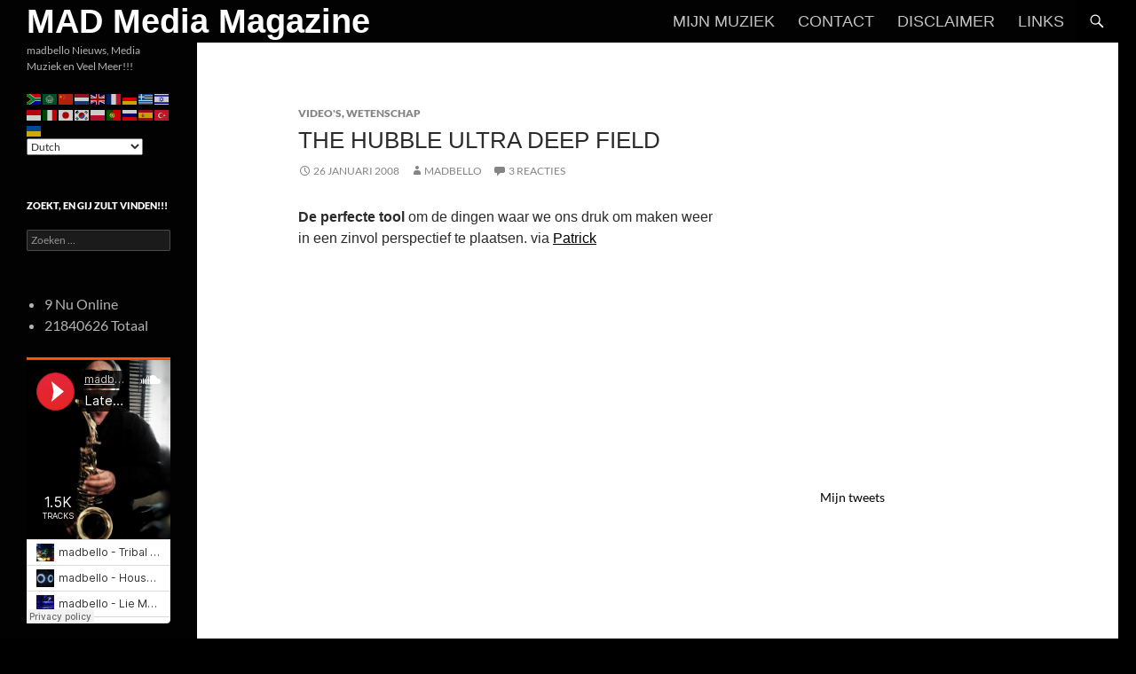

--- FILE ---
content_type: text/html; charset=UTF-8
request_url: https://madbello.nl/1235/the-hubble-ultra-deep-field/
body_size: 83877
content:
<!DOCTYPE html>
<!--[if IE 7]>
<html class="ie ie7" lang="nl-NL">
<![endif]-->
<!--[if IE 8]>
<html class="ie ie8" lang="nl-NL">
<![endif]-->
<!--[if !(IE 7) & !(IE 8)]><!-->
<html lang="nl-NL">
<!--<![endif]-->
<head>
	<meta charset="UTF-8">
	<meta name="viewport" content="width=device-width, initial-scale=1.0">
	<title>The Hubble Ultra Deep Field | MAD Media Magazine</title>
	<link rel="profile" href="https://gmpg.org/xfn/11">
	<link rel="pingback" href="https://madbello.nl/xmlrpc.php">
	<!--[if lt IE 9]>
	<script src="https://madbello.nl/wp-content/themes/twentyfourteen/js/html5.js?ver=3.7.0"></script>
	<![endif]-->
	<meta name='robots' content='max-image-preview:large' />
	<style>img:is([sizes="auto" i], [sizes^="auto," i]) { contain-intrinsic-size: 3000px 1500px }</style>
	<link rel='dns-prefetch' href='//stats.wp.com' />
<link rel='dns-prefetch' href='//v0.wordpress.com' />
<link rel='preconnect' href='//i0.wp.com' />
<link rel='preconnect' href='//c0.wp.com' />
<link rel="alternate" type="application/rss+xml" title="MAD Media Magazine &raquo; feed" href="https://madbello.nl/feed/" />
<link rel="alternate" type="application/rss+xml" title="MAD Media Magazine &raquo; reacties feed" href="https://madbello.nl/comments/feed/" />
<link rel="alternate" type="application/rss+xml" title="MAD Media Magazine &raquo; The Hubble Ultra Deep Field reacties feed" href="https://madbello.nl/1235/the-hubble-ultra-deep-field/feed/" />
<script>
window._wpemojiSettings = {"baseUrl":"https:\/\/s.w.org\/images\/core\/emoji\/16.0.1\/72x72\/","ext":".png","svgUrl":"https:\/\/s.w.org\/images\/core\/emoji\/16.0.1\/svg\/","svgExt":".svg","source":{"concatemoji":"https:\/\/madbello.nl\/wp-includes\/js\/wp-emoji-release.min.js?ver=6.8.3"}};
/*! This file is auto-generated */
!function(s,n){var o,i,e;function c(e){try{var t={supportTests:e,timestamp:(new Date).valueOf()};sessionStorage.setItem(o,JSON.stringify(t))}catch(e){}}function p(e,t,n){e.clearRect(0,0,e.canvas.width,e.canvas.height),e.fillText(t,0,0);var t=new Uint32Array(e.getImageData(0,0,e.canvas.width,e.canvas.height).data),a=(e.clearRect(0,0,e.canvas.width,e.canvas.height),e.fillText(n,0,0),new Uint32Array(e.getImageData(0,0,e.canvas.width,e.canvas.height).data));return t.every(function(e,t){return e===a[t]})}function u(e,t){e.clearRect(0,0,e.canvas.width,e.canvas.height),e.fillText(t,0,0);for(var n=e.getImageData(16,16,1,1),a=0;a<n.data.length;a++)if(0!==n.data[a])return!1;return!0}function f(e,t,n,a){switch(t){case"flag":return n(e,"\ud83c\udff3\ufe0f\u200d\u26a7\ufe0f","\ud83c\udff3\ufe0f\u200b\u26a7\ufe0f")?!1:!n(e,"\ud83c\udde8\ud83c\uddf6","\ud83c\udde8\u200b\ud83c\uddf6")&&!n(e,"\ud83c\udff4\udb40\udc67\udb40\udc62\udb40\udc65\udb40\udc6e\udb40\udc67\udb40\udc7f","\ud83c\udff4\u200b\udb40\udc67\u200b\udb40\udc62\u200b\udb40\udc65\u200b\udb40\udc6e\u200b\udb40\udc67\u200b\udb40\udc7f");case"emoji":return!a(e,"\ud83e\udedf")}return!1}function g(e,t,n,a){var r="undefined"!=typeof WorkerGlobalScope&&self instanceof WorkerGlobalScope?new OffscreenCanvas(300,150):s.createElement("canvas"),o=r.getContext("2d",{willReadFrequently:!0}),i=(o.textBaseline="top",o.font="600 32px Arial",{});return e.forEach(function(e){i[e]=t(o,e,n,a)}),i}function t(e){var t=s.createElement("script");t.src=e,t.defer=!0,s.head.appendChild(t)}"undefined"!=typeof Promise&&(o="wpEmojiSettingsSupports",i=["flag","emoji"],n.supports={everything:!0,everythingExceptFlag:!0},e=new Promise(function(e){s.addEventListener("DOMContentLoaded",e,{once:!0})}),new Promise(function(t){var n=function(){try{var e=JSON.parse(sessionStorage.getItem(o));if("object"==typeof e&&"number"==typeof e.timestamp&&(new Date).valueOf()<e.timestamp+604800&&"object"==typeof e.supportTests)return e.supportTests}catch(e){}return null}();if(!n){if("undefined"!=typeof Worker&&"undefined"!=typeof OffscreenCanvas&&"undefined"!=typeof URL&&URL.createObjectURL&&"undefined"!=typeof Blob)try{var e="postMessage("+g.toString()+"("+[JSON.stringify(i),f.toString(),p.toString(),u.toString()].join(",")+"));",a=new Blob([e],{type:"text/javascript"}),r=new Worker(URL.createObjectURL(a),{name:"wpTestEmojiSupports"});return void(r.onmessage=function(e){c(n=e.data),r.terminate(),t(n)})}catch(e){}c(n=g(i,f,p,u))}t(n)}).then(function(e){for(var t in e)n.supports[t]=e[t],n.supports.everything=n.supports.everything&&n.supports[t],"flag"!==t&&(n.supports.everythingExceptFlag=n.supports.everythingExceptFlag&&n.supports[t]);n.supports.everythingExceptFlag=n.supports.everythingExceptFlag&&!n.supports.flag,n.DOMReady=!1,n.readyCallback=function(){n.DOMReady=!0}}).then(function(){return e}).then(function(){var e;n.supports.everything||(n.readyCallback(),(e=n.source||{}).concatemoji?t(e.concatemoji):e.wpemoji&&e.twemoji&&(t(e.twemoji),t(e.wpemoji)))}))}((window,document),window._wpemojiSettings);
</script>
<link rel='stylesheet' id='twentyfourteen-jetpack-css' href='https://c0.wp.com/p/jetpack/15.4/modules/theme-tools/compat/twentyfourteen.css' media='all' />
<link rel='stylesheet' id='jetpack_related-posts-css' href='https://c0.wp.com/p/jetpack/15.4/modules/related-posts/related-posts.css' media='all' />
<style id='wp-emoji-styles-inline-css'>

	img.wp-smiley, img.emoji {
		display: inline !important;
		border: none !important;
		box-shadow: none !important;
		height: 1em !important;
		width: 1em !important;
		margin: 0 0.07em !important;
		vertical-align: -0.1em !important;
		background: none !important;
		padding: 0 !important;
	}
</style>
<link rel='stylesheet' id='wp-block-library-css' href='https://c0.wp.com/c/6.8.3/wp-includes/css/dist/block-library/style.min.css' media='all' />
<style id='wp-block-library-theme-inline-css'>
.wp-block-audio :where(figcaption){color:#555;font-size:13px;text-align:center}.is-dark-theme .wp-block-audio :where(figcaption){color:#ffffffa6}.wp-block-audio{margin:0 0 1em}.wp-block-code{border:1px solid #ccc;border-radius:4px;font-family:Menlo,Consolas,monaco,monospace;padding:.8em 1em}.wp-block-embed :where(figcaption){color:#555;font-size:13px;text-align:center}.is-dark-theme .wp-block-embed :where(figcaption){color:#ffffffa6}.wp-block-embed{margin:0 0 1em}.blocks-gallery-caption{color:#555;font-size:13px;text-align:center}.is-dark-theme .blocks-gallery-caption{color:#ffffffa6}:root :where(.wp-block-image figcaption){color:#555;font-size:13px;text-align:center}.is-dark-theme :root :where(.wp-block-image figcaption){color:#ffffffa6}.wp-block-image{margin:0 0 1em}.wp-block-pullquote{border-bottom:4px solid;border-top:4px solid;color:currentColor;margin-bottom:1.75em}.wp-block-pullquote cite,.wp-block-pullquote footer,.wp-block-pullquote__citation{color:currentColor;font-size:.8125em;font-style:normal;text-transform:uppercase}.wp-block-quote{border-left:.25em solid;margin:0 0 1.75em;padding-left:1em}.wp-block-quote cite,.wp-block-quote footer{color:currentColor;font-size:.8125em;font-style:normal;position:relative}.wp-block-quote:where(.has-text-align-right){border-left:none;border-right:.25em solid;padding-left:0;padding-right:1em}.wp-block-quote:where(.has-text-align-center){border:none;padding-left:0}.wp-block-quote.is-large,.wp-block-quote.is-style-large,.wp-block-quote:where(.is-style-plain){border:none}.wp-block-search .wp-block-search__label{font-weight:700}.wp-block-search__button{border:1px solid #ccc;padding:.375em .625em}:where(.wp-block-group.has-background){padding:1.25em 2.375em}.wp-block-separator.has-css-opacity{opacity:.4}.wp-block-separator{border:none;border-bottom:2px solid;margin-left:auto;margin-right:auto}.wp-block-separator.has-alpha-channel-opacity{opacity:1}.wp-block-separator:not(.is-style-wide):not(.is-style-dots){width:100px}.wp-block-separator.has-background:not(.is-style-dots){border-bottom:none;height:1px}.wp-block-separator.has-background:not(.is-style-wide):not(.is-style-dots){height:2px}.wp-block-table{margin:0 0 1em}.wp-block-table td,.wp-block-table th{word-break:normal}.wp-block-table :where(figcaption){color:#555;font-size:13px;text-align:center}.is-dark-theme .wp-block-table :where(figcaption){color:#ffffffa6}.wp-block-video :where(figcaption){color:#555;font-size:13px;text-align:center}.is-dark-theme .wp-block-video :where(figcaption){color:#ffffffa6}.wp-block-video{margin:0 0 1em}:root :where(.wp-block-template-part.has-background){margin-bottom:0;margin-top:0;padding:1.25em 2.375em}
</style>
<style id='classic-theme-styles-inline-css'>
/*! This file is auto-generated */
.wp-block-button__link{color:#fff;background-color:#32373c;border-radius:9999px;box-shadow:none;text-decoration:none;padding:calc(.667em + 2px) calc(1.333em + 2px);font-size:1.125em}.wp-block-file__button{background:#32373c;color:#fff;text-decoration:none}
</style>
<link rel='stylesheet' id='mediaelement-css' href='https://c0.wp.com/c/6.8.3/wp-includes/js/mediaelement/mediaelementplayer-legacy.min.css' media='all' />
<link rel='stylesheet' id='wp-mediaelement-css' href='https://c0.wp.com/c/6.8.3/wp-includes/js/mediaelement/wp-mediaelement.min.css' media='all' />
<style id='jetpack-sharing-buttons-style-inline-css'>
.jetpack-sharing-buttons__services-list{display:flex;flex-direction:row;flex-wrap:wrap;gap:0;list-style-type:none;margin:5px;padding:0}.jetpack-sharing-buttons__services-list.has-small-icon-size{font-size:12px}.jetpack-sharing-buttons__services-list.has-normal-icon-size{font-size:16px}.jetpack-sharing-buttons__services-list.has-large-icon-size{font-size:24px}.jetpack-sharing-buttons__services-list.has-huge-icon-size{font-size:36px}@media print{.jetpack-sharing-buttons__services-list{display:none!important}}.editor-styles-wrapper .wp-block-jetpack-sharing-buttons{gap:0;padding-inline-start:0}ul.jetpack-sharing-buttons__services-list.has-background{padding:1.25em 2.375em}
</style>
<style id='global-styles-inline-css'>
:root{--wp--preset--aspect-ratio--square: 1;--wp--preset--aspect-ratio--4-3: 4/3;--wp--preset--aspect-ratio--3-4: 3/4;--wp--preset--aspect-ratio--3-2: 3/2;--wp--preset--aspect-ratio--2-3: 2/3;--wp--preset--aspect-ratio--16-9: 16/9;--wp--preset--aspect-ratio--9-16: 9/16;--wp--preset--color--black: #020202;--wp--preset--color--cyan-bluish-gray: #abb8c3;--wp--preset--color--white: #fff;--wp--preset--color--pale-pink: #f78da7;--wp--preset--color--vivid-red: #cf2e2e;--wp--preset--color--luminous-vivid-orange: #ff6900;--wp--preset--color--luminous-vivid-amber: #fcb900;--wp--preset--color--light-green-cyan: #7bdcb5;--wp--preset--color--vivid-green-cyan: #00d084;--wp--preset--color--pale-cyan-blue: #8ed1fc;--wp--preset--color--vivid-cyan-blue: #0693e3;--wp--preset--color--vivid-purple: #9b51e0;--wp--preset--color--green: #000000;--wp--preset--color--dark-gray: #2b2b2b;--wp--preset--color--medium-gray: #767676;--wp--preset--color--light-gray: #f5f5f5;--wp--preset--gradient--vivid-cyan-blue-to-vivid-purple: linear-gradient(135deg,rgba(6,147,227,1) 0%,rgb(155,81,224) 100%);--wp--preset--gradient--light-green-cyan-to-vivid-green-cyan: linear-gradient(135deg,rgb(122,220,180) 0%,rgb(0,208,130) 100%);--wp--preset--gradient--luminous-vivid-amber-to-luminous-vivid-orange: linear-gradient(135deg,rgba(252,185,0,1) 0%,rgba(255,105,0,1) 100%);--wp--preset--gradient--luminous-vivid-orange-to-vivid-red: linear-gradient(135deg,rgba(255,105,0,1) 0%,rgb(207,46,46) 100%);--wp--preset--gradient--very-light-gray-to-cyan-bluish-gray: linear-gradient(135deg,rgb(238,238,238) 0%,rgb(169,184,195) 100%);--wp--preset--gradient--cool-to-warm-spectrum: linear-gradient(135deg,rgb(74,234,220) 0%,rgb(151,120,209) 20%,rgb(207,42,186) 40%,rgb(238,44,130) 60%,rgb(251,105,98) 80%,rgb(254,248,76) 100%);--wp--preset--gradient--blush-light-purple: linear-gradient(135deg,rgb(255,206,236) 0%,rgb(152,150,240) 100%);--wp--preset--gradient--blush-bordeaux: linear-gradient(135deg,rgb(254,205,165) 0%,rgb(254,45,45) 50%,rgb(107,0,62) 100%);--wp--preset--gradient--luminous-dusk: linear-gradient(135deg,rgb(255,203,112) 0%,rgb(199,81,192) 50%,rgb(65,88,208) 100%);--wp--preset--gradient--pale-ocean: linear-gradient(135deg,rgb(255,245,203) 0%,rgb(182,227,212) 50%,rgb(51,167,181) 100%);--wp--preset--gradient--electric-grass: linear-gradient(135deg,rgb(202,248,128) 0%,rgb(113,206,126) 100%);--wp--preset--gradient--midnight: linear-gradient(135deg,rgb(2,3,129) 0%,rgb(40,116,252) 100%);--wp--preset--font-size--small: 13px;--wp--preset--font-size--medium: 20px;--wp--preset--font-size--large: 36px;--wp--preset--font-size--x-large: 42px;--wp--preset--spacing--20: 0.44rem;--wp--preset--spacing--30: 0.67rem;--wp--preset--spacing--40: 1rem;--wp--preset--spacing--50: 1.5rem;--wp--preset--spacing--60: 2.25rem;--wp--preset--spacing--70: 3.38rem;--wp--preset--spacing--80: 5.06rem;--wp--preset--shadow--natural: 6px 6px 9px rgba(0, 0, 0, 0.2);--wp--preset--shadow--deep: 12px 12px 50px rgba(0, 0, 0, 0.4);--wp--preset--shadow--sharp: 6px 6px 0px rgba(0, 0, 0, 0.2);--wp--preset--shadow--outlined: 6px 6px 0px -3px rgba(255, 255, 255, 1), 6px 6px rgba(0, 0, 0, 1);--wp--preset--shadow--crisp: 6px 6px 0px rgba(0, 0, 0, 1);}:where(.is-layout-flex){gap: 0.5em;}:where(.is-layout-grid){gap: 0.5em;}body .is-layout-flex{display: flex;}.is-layout-flex{flex-wrap: wrap;align-items: center;}.is-layout-flex > :is(*, div){margin: 0;}body .is-layout-grid{display: grid;}.is-layout-grid > :is(*, div){margin: 0;}:where(.wp-block-columns.is-layout-flex){gap: 2em;}:where(.wp-block-columns.is-layout-grid){gap: 2em;}:where(.wp-block-post-template.is-layout-flex){gap: 1.25em;}:where(.wp-block-post-template.is-layout-grid){gap: 1.25em;}.has-black-color{color: var(--wp--preset--color--black) !important;}.has-cyan-bluish-gray-color{color: var(--wp--preset--color--cyan-bluish-gray) !important;}.has-white-color{color: var(--wp--preset--color--white) !important;}.has-pale-pink-color{color: var(--wp--preset--color--pale-pink) !important;}.has-vivid-red-color{color: var(--wp--preset--color--vivid-red) !important;}.has-luminous-vivid-orange-color{color: var(--wp--preset--color--luminous-vivid-orange) !important;}.has-luminous-vivid-amber-color{color: var(--wp--preset--color--luminous-vivid-amber) !important;}.has-light-green-cyan-color{color: var(--wp--preset--color--light-green-cyan) !important;}.has-vivid-green-cyan-color{color: var(--wp--preset--color--vivid-green-cyan) !important;}.has-pale-cyan-blue-color{color: var(--wp--preset--color--pale-cyan-blue) !important;}.has-vivid-cyan-blue-color{color: var(--wp--preset--color--vivid-cyan-blue) !important;}.has-vivid-purple-color{color: var(--wp--preset--color--vivid-purple) !important;}.has-black-background-color{background-color: var(--wp--preset--color--black) !important;}.has-cyan-bluish-gray-background-color{background-color: var(--wp--preset--color--cyan-bluish-gray) !important;}.has-white-background-color{background-color: var(--wp--preset--color--white) !important;}.has-pale-pink-background-color{background-color: var(--wp--preset--color--pale-pink) !important;}.has-vivid-red-background-color{background-color: var(--wp--preset--color--vivid-red) !important;}.has-luminous-vivid-orange-background-color{background-color: var(--wp--preset--color--luminous-vivid-orange) !important;}.has-luminous-vivid-amber-background-color{background-color: var(--wp--preset--color--luminous-vivid-amber) !important;}.has-light-green-cyan-background-color{background-color: var(--wp--preset--color--light-green-cyan) !important;}.has-vivid-green-cyan-background-color{background-color: var(--wp--preset--color--vivid-green-cyan) !important;}.has-pale-cyan-blue-background-color{background-color: var(--wp--preset--color--pale-cyan-blue) !important;}.has-vivid-cyan-blue-background-color{background-color: var(--wp--preset--color--vivid-cyan-blue) !important;}.has-vivid-purple-background-color{background-color: var(--wp--preset--color--vivid-purple) !important;}.has-black-border-color{border-color: var(--wp--preset--color--black) !important;}.has-cyan-bluish-gray-border-color{border-color: var(--wp--preset--color--cyan-bluish-gray) !important;}.has-white-border-color{border-color: var(--wp--preset--color--white) !important;}.has-pale-pink-border-color{border-color: var(--wp--preset--color--pale-pink) !important;}.has-vivid-red-border-color{border-color: var(--wp--preset--color--vivid-red) !important;}.has-luminous-vivid-orange-border-color{border-color: var(--wp--preset--color--luminous-vivid-orange) !important;}.has-luminous-vivid-amber-border-color{border-color: var(--wp--preset--color--luminous-vivid-amber) !important;}.has-light-green-cyan-border-color{border-color: var(--wp--preset--color--light-green-cyan) !important;}.has-vivid-green-cyan-border-color{border-color: var(--wp--preset--color--vivid-green-cyan) !important;}.has-pale-cyan-blue-border-color{border-color: var(--wp--preset--color--pale-cyan-blue) !important;}.has-vivid-cyan-blue-border-color{border-color: var(--wp--preset--color--vivid-cyan-blue) !important;}.has-vivid-purple-border-color{border-color: var(--wp--preset--color--vivid-purple) !important;}.has-vivid-cyan-blue-to-vivid-purple-gradient-background{background: var(--wp--preset--gradient--vivid-cyan-blue-to-vivid-purple) !important;}.has-light-green-cyan-to-vivid-green-cyan-gradient-background{background: var(--wp--preset--gradient--light-green-cyan-to-vivid-green-cyan) !important;}.has-luminous-vivid-amber-to-luminous-vivid-orange-gradient-background{background: var(--wp--preset--gradient--luminous-vivid-amber-to-luminous-vivid-orange) !important;}.has-luminous-vivid-orange-to-vivid-red-gradient-background{background: var(--wp--preset--gradient--luminous-vivid-orange-to-vivid-red) !important;}.has-very-light-gray-to-cyan-bluish-gray-gradient-background{background: var(--wp--preset--gradient--very-light-gray-to-cyan-bluish-gray) !important;}.has-cool-to-warm-spectrum-gradient-background{background: var(--wp--preset--gradient--cool-to-warm-spectrum) !important;}.has-blush-light-purple-gradient-background{background: var(--wp--preset--gradient--blush-light-purple) !important;}.has-blush-bordeaux-gradient-background{background: var(--wp--preset--gradient--blush-bordeaux) !important;}.has-luminous-dusk-gradient-background{background: var(--wp--preset--gradient--luminous-dusk) !important;}.has-pale-ocean-gradient-background{background: var(--wp--preset--gradient--pale-ocean) !important;}.has-electric-grass-gradient-background{background: var(--wp--preset--gradient--electric-grass) !important;}.has-midnight-gradient-background{background: var(--wp--preset--gradient--midnight) !important;}.has-small-font-size{font-size: var(--wp--preset--font-size--small) !important;}.has-medium-font-size{font-size: var(--wp--preset--font-size--medium) !important;}.has-large-font-size{font-size: var(--wp--preset--font-size--large) !important;}.has-x-large-font-size{font-size: var(--wp--preset--font-size--x-large) !important;}
:where(.wp-block-post-template.is-layout-flex){gap: 1.25em;}:where(.wp-block-post-template.is-layout-grid){gap: 1.25em;}
:where(.wp-block-columns.is-layout-flex){gap: 2em;}:where(.wp-block-columns.is-layout-grid){gap: 2em;}
:root :where(.wp-block-pullquote){font-size: 1.5em;line-height: 1.6;}
</style>
<link rel='stylesheet' id='twentyfourteen-lato-css' href='https://madbello.nl/wp-content/themes/twentyfourteen/fonts/font-lato.css?ver=20230328' media='all' />
<link rel='stylesheet' id='genericons-css' href='https://c0.wp.com/p/jetpack/15.4/_inc/genericons/genericons/genericons.css' media='all' />
<link rel='stylesheet' id='twentyfourteen-style-css' href='https://madbello.nl/wp-content/themes/twentyfourteen/style.css?ver=20250715' media='all' />
<link rel='stylesheet' id='twentyfourteen-block-style-css' href='https://madbello.nl/wp-content/themes/twentyfourteen/css/blocks.css?ver=20250715' media='all' />
<!--[if lt IE 9]>
<link rel='stylesheet' id='twentyfourteen-ie-css' href='https://madbello.nl/wp-content/themes/twentyfourteen/css/ie.css?ver=20140711' media='all' />
<![endif]-->
<link rel='stylesheet' id='jetpack-subscriptions-css' href='https://c0.wp.com/p/jetpack/15.4/_inc/build/subscriptions/subscriptions.min.css' media='all' />
<link rel='stylesheet' id='sharedaddy-css' href='https://c0.wp.com/p/jetpack/15.4/modules/sharedaddy/sharing.css' media='all' />
<link rel='stylesheet' id='social-logos-css' href='https://c0.wp.com/p/jetpack/15.4/_inc/social-logos/social-logos.min.css' media='all' />
<script id="jetpack_related-posts-js-extra">
var related_posts_js_options = {"post_heading":"h4"};
</script>
<script src="https://c0.wp.com/p/jetpack/15.4/_inc/build/related-posts/related-posts.min.js" id="jetpack_related-posts-js"></script>
<script src="https://c0.wp.com/c/6.8.3/wp-includes/js/jquery/jquery.min.js" id="jquery-core-js"></script>
<script src="https://c0.wp.com/c/6.8.3/wp-includes/js/jquery/jquery-migrate.min.js" id="jquery-migrate-js"></script>
<script src="https://madbello.nl/wp-content/themes/twentyfourteen/js/functions.js?ver=20230526" id="twentyfourteen-script-js" defer data-wp-strategy="defer"></script>
<link rel="https://api.w.org/" href="https://madbello.nl/wp-json/" /><link rel="alternate" title="JSON" type="application/json" href="https://madbello.nl/wp-json/wp/v2/posts/1235" /><link rel="EditURI" type="application/rsd+xml" title="RSD" href="https://madbello.nl/xmlrpc.php?rsd" />
<meta name="generator" content="WordPress 6.8.3" />
<link rel="canonical" href="https://madbello.nl/1235/the-hubble-ultra-deep-field/" />
<link rel='shortlink' href='https://madbello.nl/?p=1235' />
<link rel="alternate" title="oEmbed (JSON)" type="application/json+oembed" href="https://madbello.nl/wp-json/oembed/1.0/embed?url=https%3A%2F%2Fmadbello.nl%2F1235%2Fthe-hubble-ultra-deep-field%2F" />
<link rel="alternate" title="oEmbed (XML)" type="text/xml+oembed" href="https://madbello.nl/wp-json/oembed/1.0/embed?url=https%3A%2F%2Fmadbello.nl%2F1235%2Fthe-hubble-ultra-deep-field%2F&#038;format=xml" />
<style id="fourteen-colors" type="text/css">/* Custom Contrast Color */
		.site:before,
		#secondary,
		.site-header,
		.site-footer,
		.menu-toggle,
		.featured-content,
		.featured-content .entry-header,
		.slider-direction-nav a,
		.ie8 .featured-content,
		.ie8 .site:before,
		.has-black-background-color {
			background-color: #020202;
		}

		.has-black-color {
			color: #020202;
		}

		.grid .featured-content .entry-header,
		.ie8 .grid .featured-content .entry-header {
			border-color: #020202;
		}

		.slider-control-paging a:before {
			background-color: rgba(255,255,255,.33);
		}

		.hentry .mejs-mediaelement,
		.widget .mejs-mediaelement,
 		.hentry .mejs-container .mejs-controls,
 		.widget .mejs-container .mejs-controls {
			background: #020202;
		}

		/* Player controls need separation from the contrast background */
		.primary-sidebar .mejs-controls,
		.site-footer .mejs-controls {
			border: 1px solid;
		}
		
			.content-sidebar .widget_twentyfourteen_ephemera .widget-title:before {
				background: #020202;
			}

			.paging-navigation,
			.content-sidebar .widget .widget-title {
				border-top-color: #020202;
			}

			.content-sidebar .widget .widget-title, 
			.content-sidebar .widget .widget-title a,
			.paging-navigation,
			.paging-navigation a:hover,
			.paging-navigation a {
				color: #020202;
			}

			/* Override the site title color option with an over-qualified selector, as the option is hidden. */
			h1.site-title a {
				color: #fff;
			}
		
		.menu-toggle:active,
		.menu-toggle:focus,
		.menu-toggle:hover {
			background-color: #464646;
		}
		/* Custom accent color. */
		button,
		.button,
		.contributor-posts-link,
		input[type="button"],
		input[type="reset"],
		input[type="submit"],
		.search-toggle,
		.hentry .mejs-controls .mejs-time-rail .mejs-time-current,
		.widget .mejs-controls .mejs-time-rail .mejs-time-current,
		.hentry .mejs-overlay:hover .mejs-overlay-button,
		.widget .mejs-overlay:hover .mejs-overlay-button,
		.widget button,
		.widget .button,
		.widget input[type="button"],
		.widget input[type="reset"],
		.widget input[type="submit"],
		.widget_calendar tbody a,
		.content-sidebar .widget input[type="button"],
		.content-sidebar .widget input[type="reset"],
		.content-sidebar .widget input[type="submit"],
		.slider-control-paging .slider-active:before,
		.slider-control-paging .slider-active:hover:before,
		.slider-direction-nav a:hover,
		.ie8 .primary-navigation ul ul,
		.ie8 .secondary-navigation ul ul,
		.ie8 .primary-navigation li:hover > a,
		.ie8 .primary-navigation li.focus > a,
		.ie8 .secondary-navigation li:hover > a,
		.ie8 .secondary-navigation li.focus > a,
		.wp-block-file .wp-block-file__button,
		.wp-block-button__link,
		.has-green-background-color {
			background-color: #000000;
		}

		.site-navigation a:hover,
		.is-style-outline .wp-block-button__link:not(.has-text-color),
		.has-green-color {
			color: #000000;
		}

		::-moz-selection {
			background: #000000;
		}

		::selection {
			background: #000000;
		}

		.paging-navigation .page-numbers.current {
			border-color: #000000;
		}

		@media screen and (min-width: 782px) {
			.primary-navigation li:hover > a,
			.primary-navigation li.focus > a,
			.primary-navigation ul ul {
				background-color: #000000;
			}
		}

		@media screen and (min-width: 1008px) {
			.secondary-navigation li:hover > a,
			.secondary-navigation li.focus > a,
			.secondary-navigation ul ul {
				background-color: #000000;
			}
		}
	
			.contributor-posts-link,
			button,
			.button,
			input[type="button"],
			input[type="reset"],
			input[type="submit"],
			.search-toggle:before,
			.hentry .mejs-overlay:hover .mejs-overlay-button,
			.widget .mejs-overlay:hover .mejs-overlay-button,
			.widget button,
			.widget .button,
			.widget input[type="button"],
			.widget input[type="reset"],
			.widget input[type="submit"],
			.widget_calendar tbody a,
			.widget_calendar tbody a:hover,
			.site-footer .widget_calendar tbody a,
			.content-sidebar .widget input[type="button"],
			.content-sidebar .widget input[type="reset"],
			.content-sidebar .widget input[type="submit"],
			button:hover,
			button:focus,
			.button:hover,
			.button:focus,
			.widget a.button:hover,
			.widget a.button:focus,
			.widget a.button:active,
			.content-sidebar .widget a.button,
			.content-sidebar .widget a.button:hover,
			.content-sidebar .widget a.button:focus,
			.content-sidebar .widget a.button:active,
			.contributor-posts-link:hover,
			.contributor-posts-link:active,
			input[type="button"]:hover,
			input[type="button"]:focus,
			input[type="reset"]:hover,
			input[type="reset"]:focus,
			input[type="submit"]:hover,
			input[type="submit"]:focus,
			.slider-direction-nav a:hover:before {
				color: #fff;
			}

			@media screen and (min-width: 782px) {
				.primary-navigation ul ul a,
				.primary-navigation li:hover > a,
				.primary-navigation li.focus > a,
				.primary-navigation ul ul {
					color: #fff;
				}
			}

			@media screen and (min-width: 1008px) {
				.secondary-navigation ul ul a,
				.secondary-navigation li:hover > a,
				.secondary-navigation li.focus > a,
				.secondary-navigation ul ul {
					color: #fff;
				}
			}
		
		/* Generated variants of custom accent color. */
		a,
		.content-sidebar .widget a {
			color: #000000;
		}

		.contributor-posts-link:hover,
		.button:hover,
		.button:focus,
		.slider-control-paging a:hover:before,
		.search-toggle:hover,
		.search-toggle.active,
		.search-box,
		.widget_calendar tbody a:hover,
		button:hover,
		button:focus,
		input[type="button"]:hover,
		input[type="button"]:focus,
		input[type="reset"]:hover,
		input[type="reset"]:focus,
		input[type="submit"]:hover,
		input[type="submit"]:focus,
		.widget button:hover,
		.widget .button:hover,
		.widget button:focus,
		.widget .button:focus,
		.widget input[type="button"]:hover,
		.widget input[type="button"]:focus,
		.widget input[type="reset"]:hover,
		.widget input[type="reset"]:focus,
		.widget input[type="submit"]:hover,
		.widget input[type="submit"]:focus,
		.content-sidebar .widget input[type="button"]:hover,
		.content-sidebar .widget input[type="button"]:focus,
		.content-sidebar .widget input[type="reset"]:hover,
		.content-sidebar .widget input[type="reset"]:focus,
		.content-sidebar .widget input[type="submit"]:hover,
		.content-sidebar .widget input[type="submit"]:focus,
		.ie8 .primary-navigation ul ul a:hover,
		.ie8 .primary-navigation ul ul li.focus > a,
		.ie8 .secondary-navigation ul ul a:hover,
		.ie8 .secondary-navigation ul ul li.focus > a,
		.wp-block-file .wp-block-file__button:hover,
		.wp-block-file .wp-block-file__button:focus,
		.wp-block-button__link:not(.has-text-color):hover,
		.wp-block-button__link:not(.has-text-color):focus,
		.is-style-outline .wp-block-button__link:not(.has-text-color):hover,
		.is-style-outline .wp-block-button__link:not(.has-text-color):focus {
			background-color: #1d1d1d;
		}

		.featured-content a:hover,
		.featured-content .entry-title a:hover,
		.widget a:hover,
		.widget-title a:hover,
		.widget_twentyfourteen_ephemera .entry-meta a:hover,
		.hentry .mejs-controls .mejs-button button:hover,
		.widget .mejs-controls .mejs-button button:hover,
		.site-info a:hover,
		.featured-content a:hover,
		.wp-block-latest-comments_comment-meta a:hover,
		.wp-block-latest-comments_comment-meta a:focus {
			color: #1d1d1d;
		}

		a:active,
		a:hover,
		.entry-title a:hover,
		.entry-meta a:hover,
		.cat-links a:hover,
		.entry-content .edit-link a:hover,
		.post-navigation a:hover,
		.image-navigation a:hover,
		.comment-author a:hover,
		.comment-list .pingback a:hover,
		.comment-list .trackback a:hover,
		.comment-metadata a:hover,
		.comment-reply-title small a:hover,
		.content-sidebar .widget a:hover,
		.content-sidebar .widget .widget-title a:hover,
		.content-sidebar .widget_twentyfourteen_ephemera .entry-meta a:hover {
			color: #1d1d1d;
		}

		.page-links a:hover,
		.paging-navigation a:hover {
			border-color: #1d1d1d;
		}

		.entry-meta .tag-links a:hover:before {
			border-right-color: #1d1d1d;
		}

		.page-links a:hover,
		.entry-meta .tag-links a:hover {
			background-color: #1d1d1d;
		}

		@media screen and (min-width: 782px) {
			.primary-navigation ul ul a:hover,
			.primary-navigation ul ul li.focus > a {
				background-color: #1d1d1d;
			}
		}

		@media screen and (min-width: 1008px) {
			.secondary-navigation ul ul a:hover,
			.secondary-navigation ul ul li.focus > a {
				background-color: #1d1d1d;
			}
		}

		button:active,
		.button:active,
		.contributor-posts-link:active,
		input[type="button"]:active,
		input[type="reset"]:active,
		input[type="submit"]:active,
		.widget input[type="button"]:active,
		.widget input[type="reset"]:active,
		.widget input[type="submit"]:active,
		.content-sidebar .widget input[type="button"]:active,
		.content-sidebar .widget input[type="reset"]:active,
		.content-sidebar .widget input[type="submit"]:active,
		.wp-block-file .wp-block-file__button:active,
		.wp-block-button__link:active {
			background-color: #313131;
		}

		.site-navigation .current_page_item > a,
		.site-navigation .current_page_ancestor > a,
		.site-navigation .current-menu-item > a,
		.site-navigation .current-menu-ancestor > a {
			color: #313131;
		}
	
		/* Higher contrast Accent Color against contrast color */
		.site-navigation .current_page_item > a,
		.site-navigation .current_page_ancestor > a,
		.site-navigation .current-menu-item > a,
		.site-navigation .current-menu-ancestor > a,
		.site-navigation a:hover,
		.featured-content a:hover,
		.featured-content .entry-title a:hover,
		.widget a:hover,
		.widget-title a:hover,
		.widget_twentyfourteen_ephemera .entry-meta a:hover,
		.hentry .mejs-controls .mejs-button button:hover,
		.widget .mejs-controls .mejs-button button:hover,
		.site-info a:hover,
		.featured-content a:hover {
			color: #606060;
		}

		.hentry .mejs-controls .mejs-time-rail .mejs-time-current,
		.widget .mejs-controls .mejs-time-rail .mejs-time-current,
		.slider-control-paging a:hover:before,
		.slider-control-paging .slider-active:before,
		.slider-control-paging .slider-active:hover:before {
			background-color: #606060;
		}
	</style><link type="text/css" rel="stylesheet" href="https://madbello.nl/wp-content/plugins/simple-pull-quote/css/simple-pull-quote.css" />
	<style>img#wpstats{display:none}</style>
		<style id="custom-background-css">
body.custom-background { background-color: #000000; }
</style>
	
<!-- Jetpack Open Graph Tags -->
<meta property="og:type" content="article" />
<meta property="og:title" content="The Hubble Ultra Deep Field" />
<meta property="og:url" content="https://madbello.nl/1235/the-hubble-ultra-deep-field/" />
<meta property="og:description" content="De perfecte tool om de dingen waar we ons druk om maken weer in een zinvol perspectief te plaatsen. via Patrick" />
<meta property="article:published_time" content="2008-01-26T15:47:33+00:00" />
<meta property="article:modified_time" content="2008-01-26T15:47:33+00:00" />
<meta property="og:site_name" content="MAD Media Magazine" />
<meta property="og:image" content="https://i0.wp.com/madbello.nl/wp-content/uploads/2015/04/madbello-ico-513-552f8d1ev1_site_icon.png?fit=512%2C512&#038;ssl=1" />
<meta property="og:image:width" content="512" />
<meta property="og:image:height" content="512" />
<meta property="og:image:alt" content="" />
<meta property="og:locale" content="nl_NL" />
<meta name="twitter:site" content="@madbello" />
<meta name="twitter:text:title" content="The Hubble Ultra Deep Field" />
<meta name="twitter:image" content="https://i0.wp.com/madbello.nl/wp-content/uploads/2015/04/madbello-ico-513-552f8d1ev1_site_icon.png?fit=240%2C240&amp;ssl=1" />
<meta name="twitter:card" content="summary" />

<!-- End Jetpack Open Graph Tags -->
<link rel="icon" href="https://i0.wp.com/madbello.nl/wp-content/uploads/2015/04/madbello-ico-513-552f8d1ev1_site_icon.png?fit=32%2C32&#038;ssl=1" sizes="32x32" />
<link rel="icon" href="https://i0.wp.com/madbello.nl/wp-content/uploads/2015/04/madbello-ico-513-552f8d1ev1_site_icon.png?fit=192%2C192&#038;ssl=1" sizes="192x192" />
<link rel="apple-touch-icon" href="https://i0.wp.com/madbello.nl/wp-content/uploads/2015/04/madbello-ico-513-552f8d1ev1_site_icon.png?fit=180%2C180&#038;ssl=1" />
<meta name="msapplication-TileImage" content="https://i0.wp.com/madbello.nl/wp-content/uploads/2015/04/madbello-ico-513-552f8d1ev1_site_icon.png?fit=270%2C270&#038;ssl=1" />

<!-- Styles cached and displayed inline for speed. Generated by http://stylesplugin.com -->
<style type="text/css" id="styles-plugin-css">
.styles .featured-content{background-color:#000}.styles .featured-content .entry-header{background-color:#000}.styles .grid .featured-content .entry-header,.styles .featured-content .entry-header{border-color:#000!important}.styles .featured-content .entry-title{font-family:'Trebuchet MS', Tahoma, Helvetica, sans-serif}.styles .featured-content .entry-title a{color:#d3d3d3!important}.styles .featured-content .entry-title a:hover{color:#d33!important}.styles .featured-content .entry-meta a{color:#4f4f4f}.styles .featured-content .entry-meta a:hover{color:#fff!important}.styles #page a:hover{color:#d33}.styles #page .site-title{font-size:38px;font-family:'Trebuchet MS', Tahoma, Helvetica, sans-serif}.styles #masthead .primary-navigation li a,.styles #masthead .primary-navigation li > a{font-size:18px;font-family:'Trebuchet MS', Tahoma, Helvetica, sans-serif;color:#c4c4c4}.styles #masthead .primary-navigation li a:hover,.styles #masthead .primary-navigation li:hover > a{color:#d33}.styles .entry-title,.styles #page .entry-title a{font-size:26px;font-family:'Trebuchet MS', Tahoma, Helvetica, sans-serif}.styles .site-content p,.styles #page .site-content p a,.styles #respond p{font-size:16px;font-family:'Trebuchet MS', Tahoma, Helvetica, sans-serif}.styles .post-navigation{background-color:#e5e5e5}.styles #page .post-navigation a{font-size:18px;color:#000}.styles #page .post-navigation a:hover{color:#d33}.styles #page .entry-meta a{color:#848484}.styles #page .entry-meta a:hover{color:#d33}.styles .entry-meta .tag-links a{background-color:#000}.styles .entry-meta .tag-links a:before{border-right-color:#d33}.styles #page .edit-link a{font-family:'Trebuchet MS', Tahoma, Helvetica, sans-serif}.styles .comments-area{background-color:#e5e5e5}.styles .comment-content,.styles .comment-content p,.styles #page .comment-content a{font-size:px}.styles .comment-content pre,.styles .comment-content code{font-size:px}
</style>
</head>

<body class="wp-singular post-template-default single single-post postid-1235 single-format-standard custom-background wp-embed-responsive wp-theme-twentyfourteen styles group-blog masthead-fixed footer-widgets singular">
<a class="screen-reader-text skip-link" href="#content">
	Ga naar de inhoud</a>
<div id="page" class="hfeed site">
		
	<header id="masthead" class="site-header">
		<div class="header-main">
			<h1 class="site-title"><a href="https://madbello.nl/" rel="home" >MAD Media Magazine</a></h1>

			<div class="search-toggle">
				<a href="#search-container" class="screen-reader-text" aria-expanded="false" aria-controls="search-container">
					Zoeken				</a>
			</div>

			<nav id="primary-navigation" class="site-navigation primary-navigation">
				<button class="menu-toggle">Primair menu</button>
				<div id="primary-menu" class="nav-menu"><ul>
<li class="page_item page-item-70927"><a href="https://madbello.nl/mad-music/">Mijn Muziek</a></li>
<li class="page_item page-item-7372"><a href="https://madbello.nl/contact/">Contact</a></li>
<li class="page_item page-item-2996"><a href="https://madbello.nl/disclaimer/">Disclaimer</a></li>
<li class="page_item page-item-214"><a href="https://madbello.nl/links-rechts/">Links</a></li>
</ul></div>
			</nav>
		</div>

		<div id="search-container" class="search-box-wrapper hide">
			<div class="search-box">
				<form role="search" method="get" class="search-form" action="https://madbello.nl/">
				<label>
					<span class="screen-reader-text">Zoeken naar:</span>
					<input type="search" class="search-field" placeholder="Zoeken &hellip;" value="" name="s" />
				</label>
				<input type="submit" class="search-submit" value="Zoeken" />
			</form>			</div>
		</div>
	</header><!-- #masthead -->

	<div id="main" class="site-main">

	<div id="primary" class="content-area">
		<div id="content" class="site-content" role="main">
			
<article id="post-1235" class="post-1235 post type-post status-publish format-standard hentry category-video category-wetenschap">
	
	<header class="entry-header">
				<div class="entry-meta">
			<span class="cat-links"><a href="https://madbello.nl/category/video/" rel="category tag">Video's</a>, <a href="https://madbello.nl/category/wetenschap/" rel="category tag">Wetenschap</a></span>
		</div>
			<h1 class="entry-title">The Hubble Ultra Deep Field</h1>
		<div class="entry-meta">
			<span class="entry-date"><a href="https://madbello.nl/1235/the-hubble-ultra-deep-field/" rel="bookmark"><time class="entry-date" datetime="2008-01-26T17:47:33+01:00">26 januari 2008</time></a></span> <span class="byline"><span class="author vcard"><a class="url fn n" href="https://madbello.nl/author/madbello/" rel="author">MADBELLO</a></span></span>			<span class="comments-link"><a href="https://madbello.nl/1235/the-hubble-ultra-deep-field/#comments">3 reacties</a></span>
						</div><!-- .entry-meta -->
	</header><!-- .entry-header -->

		<div class="entry-content">
		<p><strong>De perfecte tool</strong> om de dingen waar we ons druk om maken weer in een zinvol perspectief te plaatsen. via <a target="_blank" href="http://www.ekudos.nl/kudoka/1">Patrick</a></p>
<object type="application/x-shockwave-flash" data="http://www.youtube.com/v/26KqChXTtAQ" width="560" height="461"><param name="movie" value="http://www.youtube.com/v/26KqChXTtAQ" /><param name="autostart" value="true" /><param name="wmode" value="transparent" /></object><br />
<!-- generated by WordPress plugin Embedded Video -->

<div class="sharedaddy sd-sharing-enabled"><div class="robots-nocontent sd-block sd-social sd-social-icon sd-sharing"><h3 class="sd-title">Deel deze content en maak mij blij.</h3><div class="sd-content"><ul><li class="share-facebook"><a rel="nofollow noopener noreferrer"
				data-shared="sharing-facebook-1235"
				class="share-facebook sd-button share-icon no-text"
				href="https://madbello.nl/1235/the-hubble-ultra-deep-field/?share=facebook"
				target="_blank"
				aria-labelledby="sharing-facebook-1235"
				>
				<span id="sharing-facebook-1235" hidden>Klik om te delen op Facebook (Opent in een nieuw venster)</span>
				<span>Facebook</span>
			</a></li><li class="share-twitter"><a rel="nofollow noopener noreferrer"
				data-shared="sharing-twitter-1235"
				class="share-twitter sd-button share-icon no-text"
				href="https://madbello.nl/1235/the-hubble-ultra-deep-field/?share=twitter"
				target="_blank"
				aria-labelledby="sharing-twitter-1235"
				>
				<span id="sharing-twitter-1235" hidden>Klik om te delen op X (Opent in een nieuw venster)</span>
				<span>X</span>
			</a></li><li class="share-linkedin"><a rel="nofollow noopener noreferrer"
				data-shared="sharing-linkedin-1235"
				class="share-linkedin sd-button share-icon no-text"
				href="https://madbello.nl/1235/the-hubble-ultra-deep-field/?share=linkedin"
				target="_blank"
				aria-labelledby="sharing-linkedin-1235"
				>
				<span id="sharing-linkedin-1235" hidden>Klik om op LinkedIn te delen (Opent in een nieuw venster)</span>
				<span>LinkedIn</span>
			</a></li><li class="share-tumblr"><a rel="nofollow noopener noreferrer"
				data-shared="sharing-tumblr-1235"
				class="share-tumblr sd-button share-icon no-text"
				href="https://madbello.nl/1235/the-hubble-ultra-deep-field/?share=tumblr"
				target="_blank"
				aria-labelledby="sharing-tumblr-1235"
				>
				<span id="sharing-tumblr-1235" hidden>Klik om op Tumblr te delen (Opent in een nieuw venster)</span>
				<span>Tumblr</span>
			</a></li><li class="share-pinterest"><a rel="nofollow noopener noreferrer"
				data-shared="sharing-pinterest-1235"
				class="share-pinterest sd-button share-icon no-text"
				href="https://madbello.nl/1235/the-hubble-ultra-deep-field/?share=pinterest"
				target="_blank"
				aria-labelledby="sharing-pinterest-1235"
				>
				<span id="sharing-pinterest-1235" hidden>Klik om op Pinterest te delen (Opent in een nieuw venster)</span>
				<span>Pinterest</span>
			</a></li><li class="share-print"><a rel="nofollow noopener noreferrer"
				data-shared="sharing-print-1235"
				class="share-print sd-button share-icon no-text"
				href="https://madbello.nl/1235/the-hubble-ultra-deep-field/#print?share=print"
				target="_blank"
				aria-labelledby="sharing-print-1235"
				>
				<span id="sharing-print-1235" hidden>Klik om af te drukken (Opent in een nieuw venster)</span>
				<span>Print</span>
			</a></li><li class="share-end"></li></ul></div></div></div>
<div id='jp-relatedposts' class='jp-relatedposts' >
	<h3 class="jp-relatedposts-headline"><em>Gerelateerd</em></h3>
</div>	</div><!-- .entry-content -->
	
	</article><!-- #post-1235 -->
		<nav class="navigation post-navigation">
		<h1 class="screen-reader-text">
			Bericht navigatie		</h1>
		<div class="nav-links">
			<a href="https://madbello.nl/1234/amsterdam-op-de-dam/" rel="prev"><span class="meta-nav">Vorig bericht</span>Amsterdam op de Dam</a><a href="https://madbello.nl/1236/sioe-nederland-live/" rel="next"><span class="meta-nav">Volgend bericht</span>SIOE Nederland LIVE</a>			</div><!-- .nav-links -->
		</nav><!-- .navigation -->
		
<div id="comments" class="comments-area">

	
	<h2 class="comments-title">
		3 gedachten over &ldquo;The Hubble Ultra Deep Field&rdquo;	</h2>

		
	<ol class="comment-list">
				<li id="comment-12699" class="comment byuser comment-author-madbello bypostauthor even thread-even depth-1">
			<article id="div-comment-12699" class="comment-body">
				<footer class="comment-meta">
					<div class="comment-author vcard">
						<img alt='' src='https://secure.gravatar.com/avatar/18c2aee3277e9781536c6595e46e79bfc98061bbe1c6db8e44adae55c12eaaac?s=34&#038;d=mm&#038;r=g' srcset='https://secure.gravatar.com/avatar/18c2aee3277e9781536c6595e46e79bfc98061bbe1c6db8e44adae55c12eaaac?s=68&#038;d=mm&#038;r=g 2x' class='avatar avatar-34 photo' height='34' width='34' decoding='async'/>						<b class="fn"><a href="http://www.madbello.com" class="url" rel="ugc external nofollow">MADBELLO</a></b> <span class="says">schreef:</span>					</div><!-- .comment-author -->

					<div class="comment-metadata">
						<a href="https://madbello.nl/1235/the-hubble-ultra-deep-field/#comment-12699"><time datetime="2008-01-27T13:07:04+01:00">27 januari 2008 om 13:07</time></a>					</div><!-- .comment-metadata -->

									</footer><!-- .comment-meta -->

				<div class="comment-content">
					<p>Alles is betrekkelijk 🙂</p>
				</div><!-- .comment-content -->

							</article><!-- .comment-body -->
		</li><!-- #comment-## -->
		<li id="comment-12689" class="comment odd alt thread-odd thread-alt depth-1">
			<article id="div-comment-12689" class="comment-body">
				<footer class="comment-meta">
					<div class="comment-author vcard">
						<img alt='' src='https://secure.gravatar.com/avatar/0da3d56104f2cc00fb7d2e0aedadbd50ac721303ab71189fe55b8c208738aece?s=34&#038;d=mm&#038;r=g' srcset='https://secure.gravatar.com/avatar/0da3d56104f2cc00fb7d2e0aedadbd50ac721303ab71189fe55b8c208738aece?s=68&#038;d=mm&#038;r=g 2x' class='avatar avatar-34 photo' height='34' width='34' decoding='async'/>						<b class="fn"><a href="http://www.nikolski.eu" class="url" rel="ugc external nofollow">NickN</a></b> <span class="says">schreef:</span>					</div><!-- .comment-author -->

					<div class="comment-metadata">
						<a href="https://madbello.nl/1235/the-hubble-ultra-deep-field/#comment-12689"><time datetime="2008-01-27T11:26:51+01:00">27 januari 2008 om 11:26</time></a>					</div><!-- .comment-metadata -->

									</footer><!-- .comment-meta -->

				<div class="comment-content">
					<p>&#8230;en ik maar denken dat mijn tuin groot is</p>
				</div><!-- .comment-content -->

							</article><!-- .comment-body -->
		</li><!-- #comment-## -->
		<li id="comment-12625" class="comment even thread-even depth-1">
			<article id="div-comment-12625" class="comment-body">
				<footer class="comment-meta">
					<div class="comment-author vcard">
						<img alt='' src='https://secure.gravatar.com/avatar/?s=34&#038;d=mm&#038;r=g' srcset='https://secure.gravatar.com/avatar/?s=68&#038;d=mm&#038;r=g 2x' class='avatar avatar-34 photo avatar-default' height='34' width='34' decoding='async'/>						<b class="fn"><a href="http://www.haagsallerlei.nl/" class="url" rel="ugc external nofollow">Geertje</a></b> <span class="says">schreef:</span>					</div><!-- .comment-author -->

					<div class="comment-metadata">
						<a href="https://madbello.nl/1235/the-hubble-ultra-deep-field/#comment-12625"><time datetime="2008-01-26T20:36:42+01:00">26 januari 2008 om 20:36</time></a>					</div><!-- .comment-metadata -->

									</footer><!-- .comment-meta -->

				<div class="comment-content">
					<p>Ja, waanzinnig&#8230;<br />
Wat een klein stukje zijn we maar&#8230;<br />
Wel lachen dat stukje zang er tussendoor! 🙂<br />
Mooie beelden maakt de Hubble!</p>
				</div><!-- .comment-content -->

							</article><!-- .comment-body -->
		</li><!-- #comment-## -->
	</ol><!-- .comment-list -->

		
			<p class="no-comments">Reacties zijn gesloten.</p>
	
	
	
</div><!-- #comments -->
		</div><!-- #content -->
	</div><!-- #primary -->

<div id="content-sidebar" class="content-sidebar widget-area" role="complementary">
	<aside id="custom_html-3" class="widget_text widget widget_custom_html"><div class="textwidget custom-html-widget"><iframe style="border-radius:12px" src="https://open.spotify.com/embed/artist/4pBlZlDJk17NC0ATiEuiOR?utm_source=generator&theme=0" width="100%" height="380" frameBorder="0" allowfullscreen="" allow="autoplay; clipboard-write; encrypted-media; fullscreen; picture-in-picture"></iframe></div></aside><aside id="twitter_timeline-3" class="widget widget_twitter_timeline"><a class="twitter-timeline" data-width="306" data-height="650" data-theme="light" data-border-color="#e8e8e8" data-lang="NL" data-partner="jetpack" data-chrome="noheader nofooter noborders transparent" href="https://twitter.com/madbello" href="https://twitter.com/madbello">Mijn tweets</a></aside></div><!-- #content-sidebar -->
<div id="secondary">
		<h2 class="site-description">madbello Nieuws, Media Muziek en Veel Meer!!!</h2>
	
	
		<div id="primary-sidebar" class="primary-sidebar widget-area" role="complementary">
		<aside id="gtranslate-2" class="widget widget_gtranslate"><div class="gtranslate_wrapper" id="gt-wrapper-42919089"></div></aside><aside id="search-2" class="widget widget_search"><h1 class="widget-title">Zoekt, en gij zult vinden!!!</h1><form role="search" method="get" class="search-form" action="https://madbello.nl/">
				<label>
					<span class="screen-reader-text">Zoeken naar:</span>
					<input type="search" class="search-field" placeholder="Zoeken &hellip;" value="" name="s" />
				</label>
				<input type="submit" class="search-submit" value="Zoeken" />
			</form></aside><ul><li>9 Nu Online</li><li>21840626 Totaal</li></ul><aside id="custom_html-2" class="widget_text widget widget_custom_html"><div class="textwidget custom-html-widget"><iframe width="100%" height="300" scrolling="no" frameborder="no" allow="autoplay" src="https://w.soundcloud.com/player/?url=https%3A//api.soundcloud.com/users/7309887&color=%23e4253b&auto_play=false&hide_related=false&show_comments=false&show_user=true&show_reposts=false&show_teaser=false&visual=true"></iframe></div></aside><aside id="archives-4" class="widget widget_archive"><h1 class="widget-title">Archieven</h1>		<label class="screen-reader-text" for="archives-dropdown-4">Archieven</label>
		<select id="archives-dropdown-4" name="archive-dropdown">
			
			<option value="">Maand selecteren</option>
				<option value='https://madbello.nl/date/2022/08/'> augustus 2022 &nbsp;(1)</option>
	<option value='https://madbello.nl/date/2022/06/'> juni 2022 &nbsp;(1)</option>
	<option value='https://madbello.nl/date/2021/12/'> december 2021 &nbsp;(1)</option>
	<option value='https://madbello.nl/date/2021/10/'> oktober 2021 &nbsp;(1)</option>
	<option value='https://madbello.nl/date/2021/08/'> augustus 2021 &nbsp;(1)</option>
	<option value='https://madbello.nl/date/2021/06/'> juni 2021 &nbsp;(2)</option>
	<option value='https://madbello.nl/date/2021/01/'> januari 2021 &nbsp;(2)</option>
	<option value='https://madbello.nl/date/2020/12/'> december 2020 &nbsp;(1)</option>
	<option value='https://madbello.nl/date/2020/10/'> oktober 2020 &nbsp;(1)</option>
	<option value='https://madbello.nl/date/2020/09/'> september 2020 &nbsp;(1)</option>
	<option value='https://madbello.nl/date/2020/08/'> augustus 2020 &nbsp;(2)</option>
	<option value='https://madbello.nl/date/2020/07/'> juli 2020 &nbsp;(1)</option>
	<option value='https://madbello.nl/date/2020/05/'> mei 2020 &nbsp;(2)</option>
	<option value='https://madbello.nl/date/2020/04/'> april 2020 &nbsp;(1)</option>
	<option value='https://madbello.nl/date/2020/03/'> maart 2020 &nbsp;(2)</option>
	<option value='https://madbello.nl/date/2020/02/'> februari 2020 &nbsp;(1)</option>
	<option value='https://madbello.nl/date/2019/12/'> december 2019 &nbsp;(1)</option>
	<option value='https://madbello.nl/date/2019/11/'> november 2019 &nbsp;(4)</option>
	<option value='https://madbello.nl/date/2019/10/'> oktober 2019 &nbsp;(3)</option>
	<option value='https://madbello.nl/date/2019/09/'> september 2019 &nbsp;(4)</option>
	<option value='https://madbello.nl/date/2019/08/'> augustus 2019 &nbsp;(3)</option>
	<option value='https://madbello.nl/date/2019/07/'> juli 2019 &nbsp;(1)</option>
	<option value='https://madbello.nl/date/2019/06/'> juni 2019 &nbsp;(3)</option>
	<option value='https://madbello.nl/date/2019/05/'> mei 2019 &nbsp;(5)</option>
	<option value='https://madbello.nl/date/2019/04/'> april 2019 &nbsp;(11)</option>
	<option value='https://madbello.nl/date/2019/03/'> maart 2019 &nbsp;(11)</option>
	<option value='https://madbello.nl/date/2019/02/'> februari 2019 &nbsp;(8)</option>
	<option value='https://madbello.nl/date/2019/01/'> januari 2019 &nbsp;(5)</option>
	<option value='https://madbello.nl/date/2018/12/'> december 2018 &nbsp;(4)</option>
	<option value='https://madbello.nl/date/2018/11/'> november 2018 &nbsp;(7)</option>
	<option value='https://madbello.nl/date/2018/10/'> oktober 2018 &nbsp;(13)</option>
	<option value='https://madbello.nl/date/2018/09/'> september 2018 &nbsp;(7)</option>
	<option value='https://madbello.nl/date/2018/08/'> augustus 2018 &nbsp;(6)</option>
	<option value='https://madbello.nl/date/2018/07/'> juli 2018 &nbsp;(8)</option>
	<option value='https://madbello.nl/date/2018/06/'> juni 2018 &nbsp;(8)</option>
	<option value='https://madbello.nl/date/2018/05/'> mei 2018 &nbsp;(9)</option>
	<option value='https://madbello.nl/date/2018/04/'> april 2018 &nbsp;(12)</option>
	<option value='https://madbello.nl/date/2018/03/'> maart 2018 &nbsp;(10)</option>
	<option value='https://madbello.nl/date/2018/02/'> februari 2018 &nbsp;(3)</option>
	<option value='https://madbello.nl/date/2018/01/'> januari 2018 &nbsp;(10)</option>
	<option value='https://madbello.nl/date/2017/12/'> december 2017 &nbsp;(16)</option>
	<option value='https://madbello.nl/date/2017/11/'> november 2017 &nbsp;(17)</option>
	<option value='https://madbello.nl/date/2017/10/'> oktober 2017 &nbsp;(15)</option>
	<option value='https://madbello.nl/date/2017/09/'> september 2017 &nbsp;(6)</option>
	<option value='https://madbello.nl/date/2017/08/'> augustus 2017 &nbsp;(15)</option>
	<option value='https://madbello.nl/date/2017/07/'> juli 2017 &nbsp;(11)</option>
	<option value='https://madbello.nl/date/2017/06/'> juni 2017 &nbsp;(12)</option>
	<option value='https://madbello.nl/date/2017/05/'> mei 2017 &nbsp;(21)</option>
	<option value='https://madbello.nl/date/2017/04/'> april 2017 &nbsp;(23)</option>
	<option value='https://madbello.nl/date/2017/03/'> maart 2017 &nbsp;(28)</option>
	<option value='https://madbello.nl/date/2017/02/'> februari 2017 &nbsp;(18)</option>
	<option value='https://madbello.nl/date/2017/01/'> januari 2017 &nbsp;(20)</option>
	<option value='https://madbello.nl/date/2016/12/'> december 2016 &nbsp;(23)</option>
	<option value='https://madbello.nl/date/2016/11/'> november 2016 &nbsp;(40)</option>
	<option value='https://madbello.nl/date/2016/10/'> oktober 2016 &nbsp;(30)</option>
	<option value='https://madbello.nl/date/2016/09/'> september 2016 &nbsp;(67)</option>
	<option value='https://madbello.nl/date/2016/08/'> augustus 2016 &nbsp;(77)</option>
	<option value='https://madbello.nl/date/2016/07/'> juli 2016 &nbsp;(55)</option>
	<option value='https://madbello.nl/date/2016/06/'> juni 2016 &nbsp;(81)</option>
	<option value='https://madbello.nl/date/2016/05/'> mei 2016 &nbsp;(66)</option>
	<option value='https://madbello.nl/date/2016/04/'> april 2016 &nbsp;(61)</option>
	<option value='https://madbello.nl/date/2016/03/'> maart 2016 &nbsp;(42)</option>
	<option value='https://madbello.nl/date/2016/02/'> februari 2016 &nbsp;(24)</option>
	<option value='https://madbello.nl/date/2016/01/'> januari 2016 &nbsp;(30)</option>
	<option value='https://madbello.nl/date/2015/12/'> december 2015 &nbsp;(46)</option>
	<option value='https://madbello.nl/date/2015/11/'> november 2015 &nbsp;(44)</option>
	<option value='https://madbello.nl/date/2015/10/'> oktober 2015 &nbsp;(62)</option>
	<option value='https://madbello.nl/date/2015/09/'> september 2015 &nbsp;(55)</option>
	<option value='https://madbello.nl/date/2015/08/'> augustus 2015 &nbsp;(45)</option>
	<option value='https://madbello.nl/date/2015/07/'> juli 2015 &nbsp;(68)</option>
	<option value='https://madbello.nl/date/2015/06/'> juni 2015 &nbsp;(48)</option>
	<option value='https://madbello.nl/date/2015/05/'> mei 2015 &nbsp;(101)</option>
	<option value='https://madbello.nl/date/2015/04/'> april 2015 &nbsp;(50)</option>
	<option value='https://madbello.nl/date/2015/03/'> maart 2015 &nbsp;(55)</option>
	<option value='https://madbello.nl/date/2015/02/'> februari 2015 &nbsp;(42)</option>
	<option value='https://madbello.nl/date/2015/01/'> januari 2015 &nbsp;(54)</option>
	<option value='https://madbello.nl/date/2014/12/'> december 2014 &nbsp;(30)</option>
	<option value='https://madbello.nl/date/2014/11/'> november 2014 &nbsp;(14)</option>
	<option value='https://madbello.nl/date/2014/10/'> oktober 2014 &nbsp;(14)</option>
	<option value='https://madbello.nl/date/2014/09/'> september 2014 &nbsp;(27)</option>
	<option value='https://madbello.nl/date/2014/08/'> augustus 2014 &nbsp;(24)</option>
	<option value='https://madbello.nl/date/2014/07/'> juli 2014 &nbsp;(30)</option>
	<option value='https://madbello.nl/date/2014/06/'> juni 2014 &nbsp;(37)</option>
	<option value='https://madbello.nl/date/2014/05/'> mei 2014 &nbsp;(35)</option>
	<option value='https://madbello.nl/date/2014/04/'> april 2014 &nbsp;(59)</option>
	<option value='https://madbello.nl/date/2014/03/'> maart 2014 &nbsp;(68)</option>
	<option value='https://madbello.nl/date/2014/02/'> februari 2014 &nbsp;(51)</option>
	<option value='https://madbello.nl/date/2014/01/'> januari 2014 &nbsp;(55)</option>
	<option value='https://madbello.nl/date/2013/12/'> december 2013 &nbsp;(48)</option>
	<option value='https://madbello.nl/date/2013/11/'> november 2013 &nbsp;(43)</option>
	<option value='https://madbello.nl/date/2013/10/'> oktober 2013 &nbsp;(38)</option>
	<option value='https://madbello.nl/date/2013/09/'> september 2013 &nbsp;(38)</option>
	<option value='https://madbello.nl/date/2013/08/'> augustus 2013 &nbsp;(33)</option>
	<option value='https://madbello.nl/date/2013/07/'> juli 2013 &nbsp;(24)</option>
	<option value='https://madbello.nl/date/2013/06/'> juni 2013 &nbsp;(40)</option>
	<option value='https://madbello.nl/date/2013/05/'> mei 2013 &nbsp;(37)</option>
	<option value='https://madbello.nl/date/2013/04/'> april 2013 &nbsp;(51)</option>
	<option value='https://madbello.nl/date/2013/03/'> maart 2013 &nbsp;(44)</option>
	<option value='https://madbello.nl/date/2013/02/'> februari 2013 &nbsp;(36)</option>
	<option value='https://madbello.nl/date/2013/01/'> januari 2013 &nbsp;(41)</option>
	<option value='https://madbello.nl/date/2012/12/'> december 2012 &nbsp;(29)</option>
	<option value='https://madbello.nl/date/2012/11/'> november 2012 &nbsp;(32)</option>
	<option value='https://madbello.nl/date/2012/10/'> oktober 2012 &nbsp;(23)</option>
	<option value='https://madbello.nl/date/2012/09/'> september 2012 &nbsp;(30)</option>
	<option value='https://madbello.nl/date/2012/08/'> augustus 2012 &nbsp;(21)</option>
	<option value='https://madbello.nl/date/2012/07/'> juli 2012 &nbsp;(24)</option>
	<option value='https://madbello.nl/date/2012/06/'> juni 2012 &nbsp;(23)</option>
	<option value='https://madbello.nl/date/2012/05/'> mei 2012 &nbsp;(27)</option>
	<option value='https://madbello.nl/date/2012/04/'> april 2012 &nbsp;(26)</option>
	<option value='https://madbello.nl/date/2012/03/'> maart 2012 &nbsp;(36)</option>
	<option value='https://madbello.nl/date/2012/02/'> februari 2012 &nbsp;(28)</option>
	<option value='https://madbello.nl/date/2012/01/'> januari 2012 &nbsp;(46)</option>
	<option value='https://madbello.nl/date/2011/12/'> december 2011 &nbsp;(48)</option>
	<option value='https://madbello.nl/date/2011/11/'> november 2011 &nbsp;(70)</option>
	<option value='https://madbello.nl/date/2011/10/'> oktober 2011 &nbsp;(89)</option>
	<option value='https://madbello.nl/date/2011/09/'> september 2011 &nbsp;(81)</option>
	<option value='https://madbello.nl/date/2011/08/'> augustus 2011 &nbsp;(80)</option>
	<option value='https://madbello.nl/date/2011/07/'> juli 2011 &nbsp;(59)</option>
	<option value='https://madbello.nl/date/2011/06/'> juni 2011 &nbsp;(53)</option>
	<option value='https://madbello.nl/date/2011/05/'> mei 2011 &nbsp;(46)</option>
	<option value='https://madbello.nl/date/2011/04/'> april 2011 &nbsp;(33)</option>
	<option value='https://madbello.nl/date/2011/03/'> maart 2011 &nbsp;(66)</option>
	<option value='https://madbello.nl/date/2011/02/'> februari 2011 &nbsp;(41)</option>
	<option value='https://madbello.nl/date/2011/01/'> januari 2011 &nbsp;(76)</option>
	<option value='https://madbello.nl/date/2010/12/'> december 2010 &nbsp;(59)</option>
	<option value='https://madbello.nl/date/2010/11/'> november 2010 &nbsp;(89)</option>
	<option value='https://madbello.nl/date/2010/10/'> oktober 2010 &nbsp;(105)</option>
	<option value='https://madbello.nl/date/2010/09/'> september 2010 &nbsp;(90)</option>
	<option value='https://madbello.nl/date/2010/08/'> augustus 2010 &nbsp;(87)</option>
	<option value='https://madbello.nl/date/2010/07/'> juli 2010 &nbsp;(65)</option>
	<option value='https://madbello.nl/date/2010/06/'> juni 2010 &nbsp;(84)</option>
	<option value='https://madbello.nl/date/2010/05/'> mei 2010 &nbsp;(74)</option>
	<option value='https://madbello.nl/date/2010/04/'> april 2010 &nbsp;(107)</option>
	<option value='https://madbello.nl/date/2010/03/'> maart 2010 &nbsp;(128)</option>
	<option value='https://madbello.nl/date/2010/02/'> februari 2010 &nbsp;(69)</option>
	<option value='https://madbello.nl/date/2010/01/'> januari 2010 &nbsp;(77)</option>
	<option value='https://madbello.nl/date/2009/12/'> december 2009 &nbsp;(65)</option>
	<option value='https://madbello.nl/date/2009/11/'> november 2009 &nbsp;(73)</option>
	<option value='https://madbello.nl/date/2009/10/'> oktober 2009 &nbsp;(63)</option>
	<option value='https://madbello.nl/date/2009/09/'> september 2009 &nbsp;(74)</option>
	<option value='https://madbello.nl/date/2009/08/'> augustus 2009 &nbsp;(71)</option>
	<option value='https://madbello.nl/date/2009/07/'> juli 2009 &nbsp;(92)</option>
	<option value='https://madbello.nl/date/2009/06/'> juni 2009 &nbsp;(97)</option>
	<option value='https://madbello.nl/date/2009/05/'> mei 2009 &nbsp;(82)</option>
	<option value='https://madbello.nl/date/2009/04/'> april 2009 &nbsp;(101)</option>
	<option value='https://madbello.nl/date/2009/03/'> maart 2009 &nbsp;(101)</option>
	<option value='https://madbello.nl/date/2009/02/'> februari 2009 &nbsp;(75)</option>
	<option value='https://madbello.nl/date/2009/01/'> januari 2009 &nbsp;(111)</option>
	<option value='https://madbello.nl/date/2008/12/'> december 2008 &nbsp;(117)</option>
	<option value='https://madbello.nl/date/2008/11/'> november 2008 &nbsp;(90)</option>
	<option value='https://madbello.nl/date/2008/10/'> oktober 2008 &nbsp;(112)</option>
	<option value='https://madbello.nl/date/2008/09/'> september 2008 &nbsp;(125)</option>
	<option value='https://madbello.nl/date/2008/08/'> augustus 2008 &nbsp;(84)</option>
	<option value='https://madbello.nl/date/2008/07/'> juli 2008 &nbsp;(138)</option>
	<option value='https://madbello.nl/date/2008/06/'> juni 2008 &nbsp;(114)</option>
	<option value='https://madbello.nl/date/2008/05/'> mei 2008 &nbsp;(72)</option>
	<option value='https://madbello.nl/date/2008/04/'> april 2008 &nbsp;(121)</option>
	<option value='https://madbello.nl/date/2008/03/'> maart 2008 &nbsp;(150)</option>
	<option value='https://madbello.nl/date/2008/02/'> februari 2008 &nbsp;(139)</option>
	<option value='https://madbello.nl/date/2008/01/'> januari 2008 &nbsp;(144)</option>
	<option value='https://madbello.nl/date/2007/12/'> december 2007 &nbsp;(119)</option>
	<option value='https://madbello.nl/date/2007/11/'> november 2007 &nbsp;(136)</option>
	<option value='https://madbello.nl/date/2007/10/'> oktober 2007 &nbsp;(122)</option>
	<option value='https://madbello.nl/date/2007/09/'> september 2007 &nbsp;(155)</option>
	<option value='https://madbello.nl/date/2007/08/'> augustus 2007 &nbsp;(111)</option>
	<option value='https://madbello.nl/date/2007/07/'> juli 2007 &nbsp;(135)</option>
	<option value='https://madbello.nl/date/2007/06/'> juni 2007 &nbsp;(36)</option>
	<option value='https://madbello.nl/date/2007/01/'> januari 2007 &nbsp;(2)</option>
	<option value='https://madbello.nl/date/2006/11/'> november 2006 &nbsp;(3)</option>
	<option value='https://madbello.nl/date/2006/10/'> oktober 2006 &nbsp;(2)</option>
	<option value='https://madbello.nl/date/2006/04/'> april 2006 &nbsp;(6)</option>
	<option value='https://madbello.nl/date/2005/04/'> april 2005 &nbsp;(1)</option>

		</select>

			<script>
(function() {
	var dropdown = document.getElementById( "archives-dropdown-4" );
	function onSelectChange() {
		if ( dropdown.options[ dropdown.selectedIndex ].value !== '' ) {
			document.location.href = this.options[ this.selectedIndex ].value;
		}
	}
	dropdown.onchange = onSelectChange;
})();
</script>
</aside><aside id="categories-492007303" class="widget widget_categories"><h1 class="widget-title">Categorieën</h1><form action="https://madbello.nl" method="get"><label class="screen-reader-text" for="cat">Categorieën</label><select  name='cat' id='cat' class='postform'>
	<option value='-1'>Categorie selecteren</option>
	<option class="level-0" value="8">Aside&nbsp;&nbsp;(1.750)</option>
	<option class="level-0" value="51">Binnenland&nbsp;&nbsp;(1.241)</option>
	<option class="level-0" value="25">Bizar&nbsp;&nbsp;(537)</option>
	<option class="level-0" value="55">Bobby Blog&nbsp;&nbsp;(15)</option>
	<option class="level-0" value="32">Buitenland&nbsp;&nbsp;(674)</option>
	<option class="level-0" value="49">Dieren&nbsp;&nbsp;(150)</option>
	<option class="level-0" value="1">Diverse&nbsp;&nbsp;(251)</option>
	<option class="level-0" value="43">Drugs&nbsp;&nbsp;(95)</option>
	<option class="level-0" value="47">Economie&nbsp;&nbsp;(276)</option>
	<option class="level-0" value="35">Energie&nbsp;&nbsp;(87)</option>
	<option class="level-0" value="11">Film&nbsp;&nbsp;(259)</option>
	<option class="level-0" value="36">Foto&#8217;s&nbsp;&nbsp;(278)</option>
	<option class="level-0" value="20">Gadgets&nbsp;&nbsp;(257)</option>
	<option class="level-0" value="45">Gedichten&nbsp;&nbsp;(28)</option>
	<option class="level-0" value="41">Geloof&nbsp;&nbsp;(356)</option>
	<option class="level-0" value="19">Hardware&nbsp;&nbsp;(76)</option>
	<option class="level-0" value="33">Humor&nbsp;&nbsp;(1.509)</option>
	<option class="level-0" value="15">Internet&nbsp;&nbsp;(640)</option>
	<option class="level-0" value="28">Kunst&nbsp;&nbsp;(197)</option>
	<option class="level-0" value="24">Mad Video&nbsp;&nbsp;(42)</option>
	<option class="level-0" value="34">Milieu&nbsp;&nbsp;(135)</option>
	<option class="level-0" value="5">Mobile inzending&nbsp;&nbsp;(29)</option>
	<option class="level-0" value="23">Muziek&nbsp;&nbsp;(911)</option>
	<option class="level-0" value="50">Onzin&nbsp;&nbsp;(326)</option>
	<option class="level-0" value="26">Oud Nieuws&nbsp;&nbsp;(1.417)</option>
	<option class="level-0" value="31">Pedofilie&nbsp;&nbsp;(58)</option>
	<option class="level-0" value="29">Persoonlijk&nbsp;&nbsp;(630)</option>
	<option class="level-0" value="27">Politiek&nbsp;&nbsp;(1.092)</option>
	<option class="level-0" value="404">Poll&nbsp;&nbsp;(9)</option>
	<option class="level-0" value="13">Radio&nbsp;&nbsp;(61)</option>
	<option class="level-0" value="42">Reclame&nbsp;&nbsp;(162)</option>
	<option class="level-0" value="53">Roddels&nbsp;&nbsp;(76)</option>
	<option class="level-0" value="18">Sites&nbsp;&nbsp;(33)</option>
	<option class="level-0" value="16">Software&nbsp;&nbsp;(175)</option>
	<option class="level-0" value="498">Specials&nbsp;&nbsp;(18)</option>
	<option class="level-0" value="44">Sport&nbsp;&nbsp;(136)</option>
	<option class="level-0" value="30">Tip&#8217;s&nbsp;&nbsp;(159)</option>
	<option class="level-0" value="12">TV&nbsp;&nbsp;(311)</option>
	<option class="level-0" value="54">Twitter&nbsp;&nbsp;(431)</option>
	<option class="level-0" value="39">Vervoer&nbsp;&nbsp;(201)</option>
	<option class="level-0" value="10">Video&#8217;s&nbsp;&nbsp;(2.593)</option>
	<option class="level-0" value="40">Voeding&nbsp;&nbsp;(304)</option>
	<option class="level-0" value="17">Weblogs&nbsp;&nbsp;(154)</option>
	<option class="level-0" value="48">Werk&nbsp;&nbsp;(116)</option>
	<option class="level-0" value="46">Wetenschap&nbsp;&nbsp;(270)</option>
	<option class="level-0" value="37">Ziekte&#8217;s&nbsp;&nbsp;(185)</option>
</select>
</form><script>
(function() {
	var dropdown = document.getElementById( "cat" );
	function onCatChange() {
		if ( dropdown.options[ dropdown.selectedIndex ].value > 0 ) {
			dropdown.parentNode.submit();
		}
	}
	dropdown.onchange = onCatChange;
})();
</script>
</aside><aside id="linkcat-2" class="widget widget_links"><h1 class="widget-title">Links &amp; Rechts</h1>
	<ul class='xoxo blogroll'>
<li><a href="http://madbello.nl/75104/auto-onderdelen-nodig-kies-een-veilige-webshop/" title="Handige webhop voor goedkope auto-onderdelen.">auto-onderdelen24.nl</a></li>
<li><a href="http://madbello.nl/68240/binnenkort-ook-een-bierpas/">Cannabis zaden kopen?</a></li>
<li><a href="http://dyezzie.nl/" title="Leuk ondeugend blog van mijn vrindien. ">Dyezzie.nl</a></li>
<li><a href="http://madbello.nl/ga-je-gokken-kies-een-veilig-online-casino/" title="Ga je gokken? Kies een veilig online casino.">Kies 1 Veilig Online Casino</a></li>
<li><a href="https://luisteren.nl/" title="Alle Nederlandse radiozender online luisteren.">Luisteren.nl</a></li>
<li><a href="https://www.beatport.com/label/madbello/69051" title="madbello on Beatport">mad-Beatport</a></li>
<li><a href="https://open.spotify.com/artist/4pBlZlDJk17NC0ATiEuiOR?si=7l-KCdQlQ2OY1enrhQ3q0Q" title="madbello on Spotify">mad-Spotify</a></li>
<li><a href="https://marilynamaterasu.nl/" title="Food blog">Marilyn Amaterasu</a></li>
<li><a href="http://madbello.nl/wat-is-online-casino-nieuws/" title="Wat is online casino nieuws?">Online Casino Nieuws</a></li>
<li><a href="http://madbello.nl/68950/een-tripje-naar-de-binnenkant-van-je-eigen-hersenen/">Paddos &amp; Truffels kopen?</a></li>
<li><a href="http://madbello.nl/69743/verdien-echt-geld-met-gratis-gokkasten/" title="Verdien echt geld met gratis gokkasten.">Speelautomaten</a></li>
<li><a href="http://www.synthpoplover.com/" title=" Synthpoplover promoting electronic pop music">SynthPoPLoVer</a></li>
<li><a href="http://madbello.nl/top-3-meest-gespeelde-casino-gokspellen/" title="Top 3 meest gespeelde casino gokspellen.">Top 3 Casino Gokspellen</a></li>
<li><a href="http://madbello.nl/67673/het-meest-casino-bonus-met-casinotoplists/" title="Casinotoplists helpt je graag verder op weg welk casino je ook kiest ;-)">Top Lijsten</a></li>
<li><a href="http://madbello.nl/71084/winnen-met-online-roulette/" title="Winnen met online roulette">Winnen!?</a></li>

	</ul>
</aside>
	</div><!-- #primary-sidebar -->
	</div><!-- #secondary -->

		</div><!-- #main -->

		<footer id="colophon" class="site-footer">

			
<div id="supplementary">
	<div id="footer-sidebar" class="footer-sidebar widget-area" role="complementary">
		<aside id="blog_subscription-2" class="widget widget_blog_subscription jetpack_subscription_widget"><h1 class="widget-title">Abonneer je op dit blog d.m.v. e-mail</h1>
			<div class="wp-block-jetpack-subscriptions__container">
			<form action="#" method="post" accept-charset="utf-8" id="subscribe-blog-blog_subscription-2"
				data-blog="6036023"
				data-post_access_level="everybody" >
									<div id="subscribe-text"><p>Voer je e-mailadres in om je in te schrijven op dit blog en e-mailmeldingen te ontvangen van nieuwe berichten.</p>
</div>
										<p id="subscribe-email">
						<label id="jetpack-subscribe-label"
							class="screen-reader-text"
							for="subscribe-field-blog_subscription-2">
							E-mailadres						</label>
						<input type="email" name="email" autocomplete="email" required="required"
																					value=""
							id="subscribe-field-blog_subscription-2"
							placeholder="E-mailadres"
						/>
					</p>

					<p id="subscribe-submit"
											>
						<input type="hidden" name="action" value="subscribe"/>
						<input type="hidden" name="source" value="https://madbello.nl/1235/the-hubble-ultra-deep-field/"/>
						<input type="hidden" name="sub-type" value="widget"/>
						<input type="hidden" name="redirect_fragment" value="subscribe-blog-blog_subscription-2"/>
						<input type="hidden" id="_wpnonce" name="_wpnonce" value="8a51eb2dd2" /><input type="hidden" name="_wp_http_referer" value="/1235/the-hubble-ultra-deep-field/" />						<button type="submit"
															class="wp-block-button__link"
																					name="jetpack_subscriptions_widget"
						>
							Abonneren						</button>
					</p>
							</form>
							<div class="wp-block-jetpack-subscriptions__subscount">
					Voeg je bij 8 andere abonnees				</div>
						</div>
			
</aside><aside id="calendar-2" class="widget widget_calendar"><div id="calendar_wrap" class="calendar_wrap"><table id="wp-calendar" class="wp-calendar-table">
	<caption>januari 2026</caption>
	<thead>
	<tr>
		<th scope="col" aria-label="maandag">M</th>
		<th scope="col" aria-label="dinsdag">D</th>
		<th scope="col" aria-label="woensdag">W</th>
		<th scope="col" aria-label="donderdag">D</th>
		<th scope="col" aria-label="vrijdag">V</th>
		<th scope="col" aria-label="zaterdag">Z</th>
		<th scope="col" aria-label="zondag">Z</th>
	</tr>
	</thead>
	<tbody>
	<tr>
		<td colspan="3" class="pad">&nbsp;</td><td>1</td><td>2</td><td>3</td><td>4</td>
	</tr>
	<tr>
		<td>5</td><td>6</td><td>7</td><td>8</td><td>9</td><td>10</td><td>11</td>
	</tr>
	<tr>
		<td>12</td><td>13</td><td>14</td><td>15</td><td>16</td><td>17</td><td id="today">18</td>
	</tr>
	<tr>
		<td>19</td><td>20</td><td>21</td><td>22</td><td>23</td><td>24</td><td>25</td>
	</tr>
	<tr>
		<td>26</td><td>27</td><td>28</td><td>29</td><td>30</td><td>31</td>
		<td class="pad" colspan="1">&nbsp;</td>
	</tr>
	</tbody>
	</table><nav aria-label="Vorige en volgende maanden" class="wp-calendar-nav">
		<span class="wp-calendar-nav-prev"><a href="https://madbello.nl/date/2022/08/">&laquo; aug</a></span>
		<span class="pad">&nbsp;</span>
		<span class="wp-calendar-nav-next">&nbsp;</span>
	</nav></div></aside><aside id="paypal_donations-4" class="widget widget_paypal_donations"><h1 class="widget-title">Doneer en Maak Me Blij :-)</h1><p>Als je dit blog leuk gevonden heb en toch geld te veel hebt, dan is elke bijdrage meer dan welkom en draag je bij het welzijn van madbello.nl... :D</p>
<!-- Begin PayPal Donations by https://www.tipsandtricks-hq.com/paypal-donations-widgets-plugin -->

<form action="https://www.paypal.com/cgi-bin/webscr" method="post">
    <div class="paypal-donations">
        <input type="hidden" name="cmd" value="_donations" />
        <input type="hidden" name="bn" value="TipsandTricks_SP" />
        <input type="hidden" name="business" value="madbello@gmail.com" />
        <input type="hidden" name="currency_code" value="EUR" />
        <input type="image" style="cursor: pointer;" src="https://www.paypalobjects.com/nl_NL/NL/i/btn/btn_donateCC_LG.gif" name="submit" alt="PayPal - The safer, easier way to pay online." />
        <img alt="" src="https://www.paypalobjects.com/en_US/i/scr/pixel.gif" width="1" height="1" />
    </div>
</form>
<!-- End PayPal Donations -->
</aside><aside id="rss_links-3" class="widget widget_rss_links"><p><a target="_self" href="https://madbello.nl/feed/" title="Op berichten abonneren"><img src="https://madbello.nl/wp-content/plugins/jetpack/images/rss/orange-large.png" alt="RSS feed" />&nbsp;RSS - berichten</a></p><p><a target="_self" href="https://madbello.nl/comments/feed/" title="Op reacties abonneren"><img src="https://madbello.nl/wp-content/plugins/jetpack/images/rss/orange-large.png" alt="RSS feed" />&nbsp;RSS - reacties</a></p>
</aside>	</div><!-- #footer-sidebar -->
</div><!-- #supplementary -->

			<div class="site-info">
												<a href="https://wordpress.org/" class="imprint">
					Ondersteund door WordPress				</a>
			</div><!-- .site-info -->
		</footer><!-- #colophon -->
	</div><!-- #page -->

	<script type="speculationrules">
{"prefetch":[{"source":"document","where":{"and":[{"href_matches":"\/*"},{"not":{"href_matches":["\/wp-*.php","\/wp-admin\/*","\/wp-content\/uploads\/*","\/wp-content\/*","\/wp-content\/plugins\/*","\/wp-content\/themes\/twentyfourteen\/*","\/*\\?(.+)"]}},{"not":{"selector_matches":"a[rel~=\"nofollow\"]"}},{"not":{"selector_matches":".no-prefetch, .no-prefetch a"}}]},"eagerness":"conservative"}]}
</script>

	<script type="text/javascript">
		window.WPCOM_sharing_counts = {"https://madbello.nl/1235/the-hubble-ultra-deep-field/":1235};
	</script>
						<script src="https://c0.wp.com/c/6.8.3/wp-includes/js/imagesloaded.min.js" id="imagesloaded-js"></script>
<script src="https://c0.wp.com/c/6.8.3/wp-includes/js/masonry.min.js" id="masonry-js"></script>
<script src="https://c0.wp.com/c/6.8.3/wp-includes/js/jquery/jquery.masonry.min.js" id="jquery-masonry-js"></script>
<script id="jetpack-stats-js-before">
_stq = window._stq || [];
_stq.push([ "view", {"v":"ext","blog":"6036023","post":"1235","tz":"1","srv":"madbello.nl","j":"1:15.4"} ]);
_stq.push([ "clickTrackerInit", "6036023", "1235" ]);
</script>
<script src="https://stats.wp.com/e-202603.js" id="jetpack-stats-js" defer data-wp-strategy="defer"></script>
<script src="https://c0.wp.com/p/jetpack/15.4/_inc/build/twitter-timeline.min.js" id="jetpack-twitter-timeline-js"></script>
<script id="gt_widget_script_42919089-js-before">
window.gtranslateSettings = /* document.write */ window.gtranslateSettings || {};window.gtranslateSettings['42919089'] = {"default_language":"nl","languages":["af","ar","zh-CN","nl","en","fr","de","el","iw","id","it","ja","ko","pl","pt","ru","es","tr","uk"],"dropdown_languages":["af","sq","am","ar","hy","az","eu","be","bn","bs","bg","ca","ceb","ny","zh-CN","zh-TW","co","hr","cs","da","nl","en","eo","et","tl","fi","fr","fy","gl","ka","de","el","gu","ht","ha","haw","iw","hi","hmn","hu","is","ig","id","ga","it","ja","jw","kn","kk","km","ko","ku","ky","lo","la","lv","lt","lb","mk","mg","ms","ml","mt","mi","mr","mn","my","ne","no","ps","fa","pl","pt","pa","ro","ru","sm","gd","sr","st","sn","sd","si","sk","sl","so","es","su","sw","sv","tg","ta","te","th","tr","uk","ur","uz","vi","cy","xh","yi","yo","zu"],"url_structure":"none","add_new_line":1,"flag_style":"2d","flag_size":16,"wrapper_selector":"#gt-wrapper-42919089","alt_flags":[],"horizontal_position":"inline","flags_location":"\/wp-content\/plugins\/gtranslate\/flags\/"};
</script><script src="https://madbello.nl/wp-content/plugins/gtranslate/js/fd.js?ver=6.8.3" data-no-optimize="1" data-no-minify="1" data-gt-orig-url="/1235/the-hubble-ultra-deep-field/" data-gt-orig-domain="madbello.nl" data-gt-widget-id="42919089" defer></script><script id="sharing-js-js-extra">
var sharing_js_options = {"lang":"en","counts":"1","is_stats_active":"1"};
</script>
<script src="https://c0.wp.com/p/jetpack/15.4/_inc/build/sharedaddy/sharing.min.js" id="sharing-js-js"></script>
<script id="sharing-js-js-after">
var windowOpen;
			( function () {
				function matches( el, sel ) {
					return !! (
						el.matches && el.matches( sel ) ||
						el.msMatchesSelector && el.msMatchesSelector( sel )
					);
				}

				document.body.addEventListener( 'click', function ( event ) {
					if ( ! event.target ) {
						return;
					}

					var el;
					if ( matches( event.target, 'a.share-facebook' ) ) {
						el = event.target;
					} else if ( event.target.parentNode && matches( event.target.parentNode, 'a.share-facebook' ) ) {
						el = event.target.parentNode;
					}

					if ( el ) {
						event.preventDefault();

						// If there's another sharing window open, close it.
						if ( typeof windowOpen !== 'undefined' ) {
							windowOpen.close();
						}
						windowOpen = window.open( el.getAttribute( 'href' ), 'wpcomfacebook', 'menubar=1,resizable=1,width=600,height=400' );
						return false;
					}
				} );
			} )();
var windowOpen;
			( function () {
				function matches( el, sel ) {
					return !! (
						el.matches && el.matches( sel ) ||
						el.msMatchesSelector && el.msMatchesSelector( sel )
					);
				}

				document.body.addEventListener( 'click', function ( event ) {
					if ( ! event.target ) {
						return;
					}

					var el;
					if ( matches( event.target, 'a.share-twitter' ) ) {
						el = event.target;
					} else if ( event.target.parentNode && matches( event.target.parentNode, 'a.share-twitter' ) ) {
						el = event.target.parentNode;
					}

					if ( el ) {
						event.preventDefault();

						// If there's another sharing window open, close it.
						if ( typeof windowOpen !== 'undefined' ) {
							windowOpen.close();
						}
						windowOpen = window.open( el.getAttribute( 'href' ), 'wpcomtwitter', 'menubar=1,resizable=1,width=600,height=350' );
						return false;
					}
				} );
			} )();
var windowOpen;
			( function () {
				function matches( el, sel ) {
					return !! (
						el.matches && el.matches( sel ) ||
						el.msMatchesSelector && el.msMatchesSelector( sel )
					);
				}

				document.body.addEventListener( 'click', function ( event ) {
					if ( ! event.target ) {
						return;
					}

					var el;
					if ( matches( event.target, 'a.share-linkedin' ) ) {
						el = event.target;
					} else if ( event.target.parentNode && matches( event.target.parentNode, 'a.share-linkedin' ) ) {
						el = event.target.parentNode;
					}

					if ( el ) {
						event.preventDefault();

						// If there's another sharing window open, close it.
						if ( typeof windowOpen !== 'undefined' ) {
							windowOpen.close();
						}
						windowOpen = window.open( el.getAttribute( 'href' ), 'wpcomlinkedin', 'menubar=1,resizable=1,width=580,height=450' );
						return false;
					}
				} );
			} )();
var windowOpen;
			( function () {
				function matches( el, sel ) {
					return !! (
						el.matches && el.matches( sel ) ||
						el.msMatchesSelector && el.msMatchesSelector( sel )
					);
				}

				document.body.addEventListener( 'click', function ( event ) {
					if ( ! event.target ) {
						return;
					}

					var el;
					if ( matches( event.target, 'a.share-tumblr' ) ) {
						el = event.target;
					} else if ( event.target.parentNode && matches( event.target.parentNode, 'a.share-tumblr' ) ) {
						el = event.target.parentNode;
					}

					if ( el ) {
						event.preventDefault();

						// If there's another sharing window open, close it.
						if ( typeof windowOpen !== 'undefined' ) {
							windowOpen.close();
						}
						windowOpen = window.open( el.getAttribute( 'href' ), 'wpcomtumblr', 'menubar=1,resizable=1,width=450,height=450' );
						return false;
					}
				} );
			} )();
</script>
</body>
</html>
